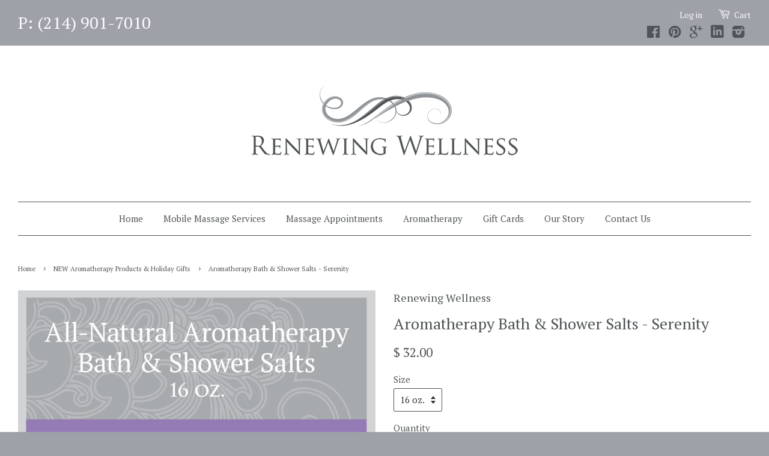

--- FILE ---
content_type: text/html; charset=utf-8
request_url: https://renewingwellness.net/collections/new-aromatherapy-products-massage-holiday-gifts/products/aromatherapy-bath-shower-salts-lavender
body_size: 15183
content:
<!doctype html>
<!--[if lt IE 7]><html class="no-js lt-ie9 lt-ie8 lt-ie7" lang="en"> <![endif]-->
<!--[if IE 7]><html class="no-js lt-ie9 lt-ie8" lang="en"> <![endif]-->
<!--[if IE 8]><html class="no-js lt-ie9" lang="en"> <![endif]-->
<!--[if IE 9 ]><html class="ie9 no-js"> <![endif]-->
<!--[if (gt IE 9)|!(IE)]><!--> <html class="no-js"> <!--<![endif]-->
<head>
  <meta name="google-site-verification" content="bETgIauDbypPDP6ufgnJRJfx9y2iDOtr6btcjxUCBnQ" />
  <meta name="p:domain_verify" content="62ec3ec0db2a537c57955cbe6d34d271"/>
	<meta property="og:locale" content="en_US"/>
  <meta property="og:type" content="website"/>
  <meta property="og:title" content="Healing Restorative Mobile Massage Services Dallas DFW "/>
  <meta property="og:description" content="Mobile Massage In-home In-hotel In-office Dallas Deep Tissue Swedish Trigger Point Sports Pre-Natal Couples Massage"/>
  <meta property="og:url" content="https://wwww.renewingwellness.net/"/>
  <meta property="og:site_name" content="Massage Therapy Dallas Swedish Deep Tissue Trigger Point Myofacial Release Sports Prenatal Lymphatic Drainage Mobile In-home In-hotel In-office Massage Dallas TX Natural Essential Oil Aromatherapy"/>
  <meta property="og:image:width" content="300"/>   
  <meta property="og:image:height" content="200"/>
  <meta property="og:image" content="//renewingwellness.net/cdn/shop/t/3/assets/logo.png?v=129781188384768087841465410649"/>
  <!-- Basic page needs ================================================== -->
  <meta charset="utf-8">
  <meta http-equiv="X-UA-Compatible" content="IE=edge,chrome=1">

  
  <link rel="shortcut icon" href="//renewingwellness.net/cdn/shop/t/3/assets/favicon.png?v=64702346446897140351456518784" type="image/png" />
  

  <!-- Title and description ================================================== -->
  <title>
  Natural Aromatherapy Bath &amp; Shower Salts - Lavender &ndash; Renewing Wellness
  </title>

  
  <meta name="description" content="Renewing Wellness natural serenity aromatherapy &amp; lavender pure essential oil Bath Shower Salts-help rest &amp; sleep-relieve muscle tension,soreness,stress,anxiety">
  

  <!-- Social meta ================================================== -->
  

  <meta property="og:type" content="product">
  <meta property="og:title" content="Aromatherapy Bath &amp; Shower Salts - Serenity">
  <meta property="og:url" content="https://renewingwellness.net/products/aromatherapy-bath-shower-salts-lavender">
  
  <meta property="og:image" content="http://renewingwellness.net/cdn/shop/products/RW_Natural_Aromatherapy_Bath_Shower_Salts_Serenity_grande.jpg?v=1485362803">
  <meta property="og:image:secure_url" content="https://renewingwellness.net/cdn/shop/products/RW_Natural_Aromatherapy_Bath_Shower_Salts_Serenity_grande.jpg?v=1485362803">
  
  <meta property="og:price:amount" content="32.00">
  <meta property="og:price:currency" content="USD">


  <meta property="og:description" content="Renewing Wellness natural serenity aromatherapy &amp; lavender pure essential oil Bath Shower Salts-help rest &amp; sleep-relieve muscle tension,soreness,stress,anxiety">

<meta property="og:site_name" content="Renewing Wellness">



<meta name="twitter:card" content="summary">




  <meta name="twitter:title" content="Aromatherapy Bath &amp; Shower Salts - Serenity">
  <meta name="twitter:description" content="Discover overall Serenity with our Lavender Bath &amp;amp; Shower Salts. Relax with this tranquil blend as the healing properties of dead sea salt &amp;amp; epsom salt promote restorative relief from muscle tension &amp;amp; soreness and helps improve circulation. These mineral enriched wellness salts are infused with 100% pure essential oil">
  <meta name="twitter:image" content="https://renewingwellness.net/cdn/shop/products/RW_Natural_Aromatherapy_Bath_Shower_Salts_Serenity_medium.jpg?v=1485362803">
  <meta name="twitter:image:width" content="240">
  <meta name="twitter:image:height" content="240">



  <!-- Helpers ================================================== -->
  <link rel="canonical" href="https://renewingwellness.net/products/aromatherapy-bath-shower-salts-lavender">
  <meta name="viewport" content="width=device-width,initial-scale=1">
  <meta name="theme-color" content="#505456">

  <!-- CSS ================================================== -->
  <link href="//renewingwellness.net/cdn/shop/t/3/assets/timber.scss.css?v=22277946979284300951674755683" rel="stylesheet" type="text/css" media="all" />
  <link href="//renewingwellness.net/cdn/shop/t/3/assets/theme.scss.css?v=52342108334777103921674755683" rel="stylesheet" type="text/css" media="all" />
  
  
  <link href="//renewingwellness.net/cdn/s/global/social/social-icons.css" rel="stylesheet" type="text/css" media="all" />

  
  
  
  <link href="//fonts.googleapis.com/css?family=PT+Serif:400,700" rel="stylesheet" type="text/css" media="all" />


  


  



  <!-- Header hook for plugins ================================================== -->
  <script>window.performance && window.performance.mark && window.performance.mark('shopify.content_for_header.start');</script><meta id="shopify-digital-wallet" name="shopify-digital-wallet" content="/11116520/digital_wallets/dialog">
<link rel="alternate" type="application/json+oembed" href="https://renewingwellness.net/products/aromatherapy-bath-shower-salts-lavender.oembed">
<script async="async" src="/checkouts/internal/preloads.js?locale=en-US"></script>
<script id="shopify-features" type="application/json">{"accessToken":"5d23eb1175955339160a60e7b287d58c","betas":["rich-media-storefront-analytics"],"domain":"renewingwellness.net","predictiveSearch":true,"shopId":11116520,"locale":"en"}</script>
<script>var Shopify = Shopify || {};
Shopify.shop = "renwellness.myshopify.com";
Shopify.locale = "en";
Shopify.currency = {"active":"USD","rate":"1.0"};
Shopify.country = "US";
Shopify.theme = {"name":"Minimal","id":79638785,"schema_name":null,"schema_version":null,"theme_store_id":380,"role":"main"};
Shopify.theme.handle = "null";
Shopify.theme.style = {"id":null,"handle":null};
Shopify.cdnHost = "renewingwellness.net/cdn";
Shopify.routes = Shopify.routes || {};
Shopify.routes.root = "/";</script>
<script type="module">!function(o){(o.Shopify=o.Shopify||{}).modules=!0}(window);</script>
<script>!function(o){function n(){var o=[];function n(){o.push(Array.prototype.slice.apply(arguments))}return n.q=o,n}var t=o.Shopify=o.Shopify||{};t.loadFeatures=n(),t.autoloadFeatures=n()}(window);</script>
<script id="shop-js-analytics" type="application/json">{"pageType":"product"}</script>
<script defer="defer" async type="module" src="//renewingwellness.net/cdn/shopifycloud/shop-js/modules/v2/client.init-shop-cart-sync_WVOgQShq.en.esm.js"></script>
<script defer="defer" async type="module" src="//renewingwellness.net/cdn/shopifycloud/shop-js/modules/v2/chunk.common_C_13GLB1.esm.js"></script>
<script defer="defer" async type="module" src="//renewingwellness.net/cdn/shopifycloud/shop-js/modules/v2/chunk.modal_CLfMGd0m.esm.js"></script>
<script type="module">
  await import("//renewingwellness.net/cdn/shopifycloud/shop-js/modules/v2/client.init-shop-cart-sync_WVOgQShq.en.esm.js");
await import("//renewingwellness.net/cdn/shopifycloud/shop-js/modules/v2/chunk.common_C_13GLB1.esm.js");
await import("//renewingwellness.net/cdn/shopifycloud/shop-js/modules/v2/chunk.modal_CLfMGd0m.esm.js");

  window.Shopify.SignInWithShop?.initShopCartSync?.({"fedCMEnabled":true,"windoidEnabled":true});

</script>
<script id="__st">var __st={"a":11116520,"offset":-21600,"reqid":"9a386cd5-943d-4379-84c7-1487bf46300f-1769708238","pageurl":"renewingwellness.net\/collections\/new-aromatherapy-products-massage-holiday-gifts\/products\/aromatherapy-bath-shower-salts-lavender","u":"9968bc6b0018","p":"product","rtyp":"product","rid":8494917901};</script>
<script>window.ShopifyPaypalV4VisibilityTracking = true;</script>
<script id="captcha-bootstrap">!function(){'use strict';const t='contact',e='account',n='new_comment',o=[[t,t],['blogs',n],['comments',n],[t,'customer']],c=[[e,'customer_login'],[e,'guest_login'],[e,'recover_customer_password'],[e,'create_customer']],r=t=>t.map((([t,e])=>`form[action*='/${t}']:not([data-nocaptcha='true']) input[name='form_type'][value='${e}']`)).join(','),a=t=>()=>t?[...document.querySelectorAll(t)].map((t=>t.form)):[];function s(){const t=[...o],e=r(t);return a(e)}const i='password',u='form_key',d=['recaptcha-v3-token','g-recaptcha-response','h-captcha-response',i],f=()=>{try{return window.sessionStorage}catch{return}},m='__shopify_v',_=t=>t.elements[u];function p(t,e,n=!1){try{const o=window.sessionStorage,c=JSON.parse(o.getItem(e)),{data:r}=function(t){const{data:e,action:n}=t;return t[m]||n?{data:e,action:n}:{data:t,action:n}}(c);for(const[e,n]of Object.entries(r))t.elements[e]&&(t.elements[e].value=n);n&&o.removeItem(e)}catch(o){console.error('form repopulation failed',{error:o})}}const l='form_type',E='cptcha';function T(t){t.dataset[E]=!0}const w=window,h=w.document,L='Shopify',v='ce_forms',y='captcha';let A=!1;((t,e)=>{const n=(g='f06e6c50-85a8-45c8-87d0-21a2b65856fe',I='https://cdn.shopify.com/shopifycloud/storefront-forms-hcaptcha/ce_storefront_forms_captcha_hcaptcha.v1.5.2.iife.js',D={infoText:'Protected by hCaptcha',privacyText:'Privacy',termsText:'Terms'},(t,e,n)=>{const o=w[L][v],c=o.bindForm;if(c)return c(t,g,e,D).then(n);var r;o.q.push([[t,g,e,D],n]),r=I,A||(h.body.append(Object.assign(h.createElement('script'),{id:'captcha-provider',async:!0,src:r})),A=!0)});var g,I,D;w[L]=w[L]||{},w[L][v]=w[L][v]||{},w[L][v].q=[],w[L][y]=w[L][y]||{},w[L][y].protect=function(t,e){n(t,void 0,e),T(t)},Object.freeze(w[L][y]),function(t,e,n,w,h,L){const[v,y,A,g]=function(t,e,n){const i=e?o:[],u=t?c:[],d=[...i,...u],f=r(d),m=r(i),_=r(d.filter((([t,e])=>n.includes(e))));return[a(f),a(m),a(_),s()]}(w,h,L),I=t=>{const e=t.target;return e instanceof HTMLFormElement?e:e&&e.form},D=t=>v().includes(t);t.addEventListener('submit',(t=>{const e=I(t);if(!e)return;const n=D(e)&&!e.dataset.hcaptchaBound&&!e.dataset.recaptchaBound,o=_(e),c=g().includes(e)&&(!o||!o.value);(n||c)&&t.preventDefault(),c&&!n&&(function(t){try{if(!f())return;!function(t){const e=f();if(!e)return;const n=_(t);if(!n)return;const o=n.value;o&&e.removeItem(o)}(t);const e=Array.from(Array(32),(()=>Math.random().toString(36)[2])).join('');!function(t,e){_(t)||t.append(Object.assign(document.createElement('input'),{type:'hidden',name:u})),t.elements[u].value=e}(t,e),function(t,e){const n=f();if(!n)return;const o=[...t.querySelectorAll(`input[type='${i}']`)].map((({name:t})=>t)),c=[...d,...o],r={};for(const[a,s]of new FormData(t).entries())c.includes(a)||(r[a]=s);n.setItem(e,JSON.stringify({[m]:1,action:t.action,data:r}))}(t,e)}catch(e){console.error('failed to persist form',e)}}(e),e.submit())}));const S=(t,e)=>{t&&!t.dataset[E]&&(n(t,e.some((e=>e===t))),T(t))};for(const o of['focusin','change'])t.addEventListener(o,(t=>{const e=I(t);D(e)&&S(e,y())}));const B=e.get('form_key'),M=e.get(l),P=B&&M;t.addEventListener('DOMContentLoaded',(()=>{const t=y();if(P)for(const e of t)e.elements[l].value===M&&p(e,B);[...new Set([...A(),...v().filter((t=>'true'===t.dataset.shopifyCaptcha))])].forEach((e=>S(e,t)))}))}(h,new URLSearchParams(w.location.search),n,t,e,['guest_login'])})(!0,!0)}();</script>
<script integrity="sha256-4kQ18oKyAcykRKYeNunJcIwy7WH5gtpwJnB7kiuLZ1E=" data-source-attribution="shopify.loadfeatures" defer="defer" src="//renewingwellness.net/cdn/shopifycloud/storefront/assets/storefront/load_feature-a0a9edcb.js" crossorigin="anonymous"></script>
<script data-source-attribution="shopify.dynamic_checkout.dynamic.init">var Shopify=Shopify||{};Shopify.PaymentButton=Shopify.PaymentButton||{isStorefrontPortableWallets:!0,init:function(){window.Shopify.PaymentButton.init=function(){};var t=document.createElement("script");t.src="https://renewingwellness.net/cdn/shopifycloud/portable-wallets/latest/portable-wallets.en.js",t.type="module",document.head.appendChild(t)}};
</script>
<script data-source-attribution="shopify.dynamic_checkout.buyer_consent">
  function portableWalletsHideBuyerConsent(e){var t=document.getElementById("shopify-buyer-consent"),n=document.getElementById("shopify-subscription-policy-button");t&&n&&(t.classList.add("hidden"),t.setAttribute("aria-hidden","true"),n.removeEventListener("click",e))}function portableWalletsShowBuyerConsent(e){var t=document.getElementById("shopify-buyer-consent"),n=document.getElementById("shopify-subscription-policy-button");t&&n&&(t.classList.remove("hidden"),t.removeAttribute("aria-hidden"),n.addEventListener("click",e))}window.Shopify?.PaymentButton&&(window.Shopify.PaymentButton.hideBuyerConsent=portableWalletsHideBuyerConsent,window.Shopify.PaymentButton.showBuyerConsent=portableWalletsShowBuyerConsent);
</script>
<script data-source-attribution="shopify.dynamic_checkout.cart.bootstrap">document.addEventListener("DOMContentLoaded",(function(){function t(){return document.querySelector("shopify-accelerated-checkout-cart, shopify-accelerated-checkout")}if(t())Shopify.PaymentButton.init();else{new MutationObserver((function(e,n){t()&&(Shopify.PaymentButton.init(),n.disconnect())})).observe(document.body,{childList:!0,subtree:!0})}}));
</script>

<script>window.performance && window.performance.mark && window.performance.mark('shopify.content_for_header.end');</script>

  

<!--[if lt IE 9]>
<script src="//cdnjs.cloudflare.com/ajax/libs/html5shiv/3.7.2/html5shiv.min.js" type="text/javascript"></script>
<script src="//renewingwellness.net/cdn/shop/t/3/assets/respond.min.js?v=52248677837542619231451617106" type="text/javascript"></script>
<link href="//renewingwellness.net/cdn/shop/t/3/assets/respond-proxy.html" id="respond-proxy" rel="respond-proxy" />
<link href="//renewingwellness.net/search?q=ff2298185b9e2744ee9c2f1b9d342616" id="respond-redirect" rel="respond-redirect" />
<script src="//renewingwellness.net/search?q=ff2298185b9e2744ee9c2f1b9d342616" type="text/javascript"></script>
<![endif]-->



  <script src="//ajax.googleapis.com/ajax/libs/jquery/1.11.0/jquery.min.js" type="text/javascript"></script>
  <script src="//renewingwellness.net/cdn/shop/t/3/assets/modernizr.min.js?v=26620055551102246001451617106" type="text/javascript"></script>

  
  
<meta name="msvalidate.01" content="21A425E2C23011BB4F7A0EE63D57EC25" />
<link href="https://monorail-edge.shopifysvc.com" rel="dns-prefetch">
<script>(function(){if ("sendBeacon" in navigator && "performance" in window) {try {var session_token_from_headers = performance.getEntriesByType('navigation')[0].serverTiming.find(x => x.name == '_s').description;} catch {var session_token_from_headers = undefined;}var session_cookie_matches = document.cookie.match(/_shopify_s=([^;]*)/);var session_token_from_cookie = session_cookie_matches && session_cookie_matches.length === 2 ? session_cookie_matches[1] : "";var session_token = session_token_from_headers || session_token_from_cookie || "";function handle_abandonment_event(e) {var entries = performance.getEntries().filter(function(entry) {return /monorail-edge.shopifysvc.com/.test(entry.name);});if (!window.abandonment_tracked && entries.length === 0) {window.abandonment_tracked = true;var currentMs = Date.now();var navigation_start = performance.timing.navigationStart;var payload = {shop_id: 11116520,url: window.location.href,navigation_start,duration: currentMs - navigation_start,session_token,page_type: "product"};window.navigator.sendBeacon("https://monorail-edge.shopifysvc.com/v1/produce", JSON.stringify({schema_id: "online_store_buyer_site_abandonment/1.1",payload: payload,metadata: {event_created_at_ms: currentMs,event_sent_at_ms: currentMs}}));}}window.addEventListener('pagehide', handle_abandonment_event);}}());</script>
<script id="web-pixels-manager-setup">(function e(e,d,r,n,o){if(void 0===o&&(o={}),!Boolean(null===(a=null===(i=window.Shopify)||void 0===i?void 0:i.analytics)||void 0===a?void 0:a.replayQueue)){var i,a;window.Shopify=window.Shopify||{};var t=window.Shopify;t.analytics=t.analytics||{};var s=t.analytics;s.replayQueue=[],s.publish=function(e,d,r){return s.replayQueue.push([e,d,r]),!0};try{self.performance.mark("wpm:start")}catch(e){}var l=function(){var e={modern:/Edge?\/(1{2}[4-9]|1[2-9]\d|[2-9]\d{2}|\d{4,})\.\d+(\.\d+|)|Firefox\/(1{2}[4-9]|1[2-9]\d|[2-9]\d{2}|\d{4,})\.\d+(\.\d+|)|Chrom(ium|e)\/(9{2}|\d{3,})\.\d+(\.\d+|)|(Maci|X1{2}).+ Version\/(15\.\d+|(1[6-9]|[2-9]\d|\d{3,})\.\d+)([,.]\d+|)( \(\w+\)|)( Mobile\/\w+|) Safari\/|Chrome.+OPR\/(9{2}|\d{3,})\.\d+\.\d+|(CPU[ +]OS|iPhone[ +]OS|CPU[ +]iPhone|CPU IPhone OS|CPU iPad OS)[ +]+(15[._]\d+|(1[6-9]|[2-9]\d|\d{3,})[._]\d+)([._]\d+|)|Android:?[ /-](13[3-9]|1[4-9]\d|[2-9]\d{2}|\d{4,})(\.\d+|)(\.\d+|)|Android.+Firefox\/(13[5-9]|1[4-9]\d|[2-9]\d{2}|\d{4,})\.\d+(\.\d+|)|Android.+Chrom(ium|e)\/(13[3-9]|1[4-9]\d|[2-9]\d{2}|\d{4,})\.\d+(\.\d+|)|SamsungBrowser\/([2-9]\d|\d{3,})\.\d+/,legacy:/Edge?\/(1[6-9]|[2-9]\d|\d{3,})\.\d+(\.\d+|)|Firefox\/(5[4-9]|[6-9]\d|\d{3,})\.\d+(\.\d+|)|Chrom(ium|e)\/(5[1-9]|[6-9]\d|\d{3,})\.\d+(\.\d+|)([\d.]+$|.*Safari\/(?![\d.]+ Edge\/[\d.]+$))|(Maci|X1{2}).+ Version\/(10\.\d+|(1[1-9]|[2-9]\d|\d{3,})\.\d+)([,.]\d+|)( \(\w+\)|)( Mobile\/\w+|) Safari\/|Chrome.+OPR\/(3[89]|[4-9]\d|\d{3,})\.\d+\.\d+|(CPU[ +]OS|iPhone[ +]OS|CPU[ +]iPhone|CPU IPhone OS|CPU iPad OS)[ +]+(10[._]\d+|(1[1-9]|[2-9]\d|\d{3,})[._]\d+)([._]\d+|)|Android:?[ /-](13[3-9]|1[4-9]\d|[2-9]\d{2}|\d{4,})(\.\d+|)(\.\d+|)|Mobile Safari.+OPR\/([89]\d|\d{3,})\.\d+\.\d+|Android.+Firefox\/(13[5-9]|1[4-9]\d|[2-9]\d{2}|\d{4,})\.\d+(\.\d+|)|Android.+Chrom(ium|e)\/(13[3-9]|1[4-9]\d|[2-9]\d{2}|\d{4,})\.\d+(\.\d+|)|Android.+(UC? ?Browser|UCWEB|U3)[ /]?(15\.([5-9]|\d{2,})|(1[6-9]|[2-9]\d|\d{3,})\.\d+)\.\d+|SamsungBrowser\/(5\.\d+|([6-9]|\d{2,})\.\d+)|Android.+MQ{2}Browser\/(14(\.(9|\d{2,})|)|(1[5-9]|[2-9]\d|\d{3,})(\.\d+|))(\.\d+|)|K[Aa][Ii]OS\/(3\.\d+|([4-9]|\d{2,})\.\d+)(\.\d+|)/},d=e.modern,r=e.legacy,n=navigator.userAgent;return n.match(d)?"modern":n.match(r)?"legacy":"unknown"}(),u="modern"===l?"modern":"legacy",c=(null!=n?n:{modern:"",legacy:""})[u],f=function(e){return[e.baseUrl,"/wpm","/b",e.hashVersion,"modern"===e.buildTarget?"m":"l",".js"].join("")}({baseUrl:d,hashVersion:r,buildTarget:u}),m=function(e){var d=e.version,r=e.bundleTarget,n=e.surface,o=e.pageUrl,i=e.monorailEndpoint;return{emit:function(e){var a=e.status,t=e.errorMsg,s=(new Date).getTime(),l=JSON.stringify({metadata:{event_sent_at_ms:s},events:[{schema_id:"web_pixels_manager_load/3.1",payload:{version:d,bundle_target:r,page_url:o,status:a,surface:n,error_msg:t},metadata:{event_created_at_ms:s}}]});if(!i)return console&&console.warn&&console.warn("[Web Pixels Manager] No Monorail endpoint provided, skipping logging."),!1;try{return self.navigator.sendBeacon.bind(self.navigator)(i,l)}catch(e){}var u=new XMLHttpRequest;try{return u.open("POST",i,!0),u.setRequestHeader("Content-Type","text/plain"),u.send(l),!0}catch(e){return console&&console.warn&&console.warn("[Web Pixels Manager] Got an unhandled error while logging to Monorail."),!1}}}}({version:r,bundleTarget:l,surface:e.surface,pageUrl:self.location.href,monorailEndpoint:e.monorailEndpoint});try{o.browserTarget=l,function(e){var d=e.src,r=e.async,n=void 0===r||r,o=e.onload,i=e.onerror,a=e.sri,t=e.scriptDataAttributes,s=void 0===t?{}:t,l=document.createElement("script"),u=document.querySelector("head"),c=document.querySelector("body");if(l.async=n,l.src=d,a&&(l.integrity=a,l.crossOrigin="anonymous"),s)for(var f in s)if(Object.prototype.hasOwnProperty.call(s,f))try{l.dataset[f]=s[f]}catch(e){}if(o&&l.addEventListener("load",o),i&&l.addEventListener("error",i),u)u.appendChild(l);else{if(!c)throw new Error("Did not find a head or body element to append the script");c.appendChild(l)}}({src:f,async:!0,onload:function(){if(!function(){var e,d;return Boolean(null===(d=null===(e=window.Shopify)||void 0===e?void 0:e.analytics)||void 0===d?void 0:d.initialized)}()){var d=window.webPixelsManager.init(e)||void 0;if(d){var r=window.Shopify.analytics;r.replayQueue.forEach((function(e){var r=e[0],n=e[1],o=e[2];d.publishCustomEvent(r,n,o)})),r.replayQueue=[],r.publish=d.publishCustomEvent,r.visitor=d.visitor,r.initialized=!0}}},onerror:function(){return m.emit({status:"failed",errorMsg:"".concat(f," has failed to load")})},sri:function(e){var d=/^sha384-[A-Za-z0-9+/=]+$/;return"string"==typeof e&&d.test(e)}(c)?c:"",scriptDataAttributes:o}),m.emit({status:"loading"})}catch(e){m.emit({status:"failed",errorMsg:(null==e?void 0:e.message)||"Unknown error"})}}})({shopId: 11116520,storefrontBaseUrl: "https://renewingwellness.net",extensionsBaseUrl: "https://extensions.shopifycdn.com/cdn/shopifycloud/web-pixels-manager",monorailEndpoint: "https://monorail-edge.shopifysvc.com/unstable/produce_batch",surface: "storefront-renderer",enabledBetaFlags: ["2dca8a86"],webPixelsConfigList: [{"id":"67567783","eventPayloadVersion":"v1","runtimeContext":"LAX","scriptVersion":"1","type":"CUSTOM","privacyPurposes":["MARKETING"],"name":"Meta pixel (migrated)"},{"id":"81887399","eventPayloadVersion":"v1","runtimeContext":"LAX","scriptVersion":"1","type":"CUSTOM","privacyPurposes":["ANALYTICS"],"name":"Google Analytics tag (migrated)"},{"id":"shopify-app-pixel","configuration":"{}","eventPayloadVersion":"v1","runtimeContext":"STRICT","scriptVersion":"0450","apiClientId":"shopify-pixel","type":"APP","privacyPurposes":["ANALYTICS","MARKETING"]},{"id":"shopify-custom-pixel","eventPayloadVersion":"v1","runtimeContext":"LAX","scriptVersion":"0450","apiClientId":"shopify-pixel","type":"CUSTOM","privacyPurposes":["ANALYTICS","MARKETING"]}],isMerchantRequest: false,initData: {"shop":{"name":"Renewing Wellness","paymentSettings":{"currencyCode":"USD"},"myshopifyDomain":"renwellness.myshopify.com","countryCode":"US","storefrontUrl":"https:\/\/renewingwellness.net"},"customer":null,"cart":null,"checkout":null,"productVariants":[{"price":{"amount":32.0,"currencyCode":"USD"},"product":{"title":"Aromatherapy Bath \u0026 Shower Salts - Serenity","vendor":"Renewing Wellness","id":"8494917901","untranslatedTitle":"Aromatherapy Bath \u0026 Shower Salts - Serenity","url":"\/products\/aromatherapy-bath-shower-salts-lavender","type":"Bath Shower Salts"},"id":"28803689997","image":{"src":"\/\/renewingwellness.net\/cdn\/shop\/products\/RW_Natural_Aromatherapy_Bath_Shower_Salts_Serenity.jpg?v=1485362803"},"sku":"","title":"16 oz.","untranslatedTitle":"16 oz."}],"purchasingCompany":null},},"https://renewingwellness.net/cdn","1d2a099fw23dfb22ep557258f5m7a2edbae",{"modern":"","legacy":""},{"shopId":"11116520","storefrontBaseUrl":"https:\/\/renewingwellness.net","extensionBaseUrl":"https:\/\/extensions.shopifycdn.com\/cdn\/shopifycloud\/web-pixels-manager","surface":"storefront-renderer","enabledBetaFlags":"[\"2dca8a86\"]","isMerchantRequest":"false","hashVersion":"1d2a099fw23dfb22ep557258f5m7a2edbae","publish":"custom","events":"[[\"page_viewed\",{}],[\"product_viewed\",{\"productVariant\":{\"price\":{\"amount\":32.0,\"currencyCode\":\"USD\"},\"product\":{\"title\":\"Aromatherapy Bath \u0026 Shower Salts - Serenity\",\"vendor\":\"Renewing Wellness\",\"id\":\"8494917901\",\"untranslatedTitle\":\"Aromatherapy Bath \u0026 Shower Salts - Serenity\",\"url\":\"\/products\/aromatherapy-bath-shower-salts-lavender\",\"type\":\"Bath Shower Salts\"},\"id\":\"28803689997\",\"image\":{\"src\":\"\/\/renewingwellness.net\/cdn\/shop\/products\/RW_Natural_Aromatherapy_Bath_Shower_Salts_Serenity.jpg?v=1485362803\"},\"sku\":\"\",\"title\":\"16 oz.\",\"untranslatedTitle\":\"16 oz.\"}}]]"});</script><script>
  window.ShopifyAnalytics = window.ShopifyAnalytics || {};
  window.ShopifyAnalytics.meta = window.ShopifyAnalytics.meta || {};
  window.ShopifyAnalytics.meta.currency = 'USD';
  var meta = {"product":{"id":8494917901,"gid":"gid:\/\/shopify\/Product\/8494917901","vendor":"Renewing Wellness","type":"Bath Shower Salts","handle":"aromatherapy-bath-shower-salts-lavender","variants":[{"id":28803689997,"price":3200,"name":"Aromatherapy Bath \u0026 Shower Salts - Serenity - 16 oz.","public_title":"16 oz.","sku":""}],"remote":false},"page":{"pageType":"product","resourceType":"product","resourceId":8494917901,"requestId":"9a386cd5-943d-4379-84c7-1487bf46300f-1769708238"}};
  for (var attr in meta) {
    window.ShopifyAnalytics.meta[attr] = meta[attr];
  }
</script>
<script class="analytics">
  (function () {
    var customDocumentWrite = function(content) {
      var jquery = null;

      if (window.jQuery) {
        jquery = window.jQuery;
      } else if (window.Checkout && window.Checkout.$) {
        jquery = window.Checkout.$;
      }

      if (jquery) {
        jquery('body').append(content);
      }
    };

    var hasLoggedConversion = function(token) {
      if (token) {
        return document.cookie.indexOf('loggedConversion=' + token) !== -1;
      }
      return false;
    }

    var setCookieIfConversion = function(token) {
      if (token) {
        var twoMonthsFromNow = new Date(Date.now());
        twoMonthsFromNow.setMonth(twoMonthsFromNow.getMonth() + 2);

        document.cookie = 'loggedConversion=' + token + '; expires=' + twoMonthsFromNow;
      }
    }

    var trekkie = window.ShopifyAnalytics.lib = window.trekkie = window.trekkie || [];
    if (trekkie.integrations) {
      return;
    }
    trekkie.methods = [
      'identify',
      'page',
      'ready',
      'track',
      'trackForm',
      'trackLink'
    ];
    trekkie.factory = function(method) {
      return function() {
        var args = Array.prototype.slice.call(arguments);
        args.unshift(method);
        trekkie.push(args);
        return trekkie;
      };
    };
    for (var i = 0; i < trekkie.methods.length; i++) {
      var key = trekkie.methods[i];
      trekkie[key] = trekkie.factory(key);
    }
    trekkie.load = function(config) {
      trekkie.config = config || {};
      trekkie.config.initialDocumentCookie = document.cookie;
      var first = document.getElementsByTagName('script')[0];
      var script = document.createElement('script');
      script.type = 'text/javascript';
      script.onerror = function(e) {
        var scriptFallback = document.createElement('script');
        scriptFallback.type = 'text/javascript';
        scriptFallback.onerror = function(error) {
                var Monorail = {
      produce: function produce(monorailDomain, schemaId, payload) {
        var currentMs = new Date().getTime();
        var event = {
          schema_id: schemaId,
          payload: payload,
          metadata: {
            event_created_at_ms: currentMs,
            event_sent_at_ms: currentMs
          }
        };
        return Monorail.sendRequest("https://" + monorailDomain + "/v1/produce", JSON.stringify(event));
      },
      sendRequest: function sendRequest(endpointUrl, payload) {
        // Try the sendBeacon API
        if (window && window.navigator && typeof window.navigator.sendBeacon === 'function' && typeof window.Blob === 'function' && !Monorail.isIos12()) {
          var blobData = new window.Blob([payload], {
            type: 'text/plain'
          });

          if (window.navigator.sendBeacon(endpointUrl, blobData)) {
            return true;
          } // sendBeacon was not successful

        } // XHR beacon

        var xhr = new XMLHttpRequest();

        try {
          xhr.open('POST', endpointUrl);
          xhr.setRequestHeader('Content-Type', 'text/plain');
          xhr.send(payload);
        } catch (e) {
          console.log(e);
        }

        return false;
      },
      isIos12: function isIos12() {
        return window.navigator.userAgent.lastIndexOf('iPhone; CPU iPhone OS 12_') !== -1 || window.navigator.userAgent.lastIndexOf('iPad; CPU OS 12_') !== -1;
      }
    };
    Monorail.produce('monorail-edge.shopifysvc.com',
      'trekkie_storefront_load_errors/1.1',
      {shop_id: 11116520,
      theme_id: 79638785,
      app_name: "storefront",
      context_url: window.location.href,
      source_url: "//renewingwellness.net/cdn/s/trekkie.storefront.a804e9514e4efded663580eddd6991fcc12b5451.min.js"});

        };
        scriptFallback.async = true;
        scriptFallback.src = '//renewingwellness.net/cdn/s/trekkie.storefront.a804e9514e4efded663580eddd6991fcc12b5451.min.js';
        first.parentNode.insertBefore(scriptFallback, first);
      };
      script.async = true;
      script.src = '//renewingwellness.net/cdn/s/trekkie.storefront.a804e9514e4efded663580eddd6991fcc12b5451.min.js';
      first.parentNode.insertBefore(script, first);
    };
    trekkie.load(
      {"Trekkie":{"appName":"storefront","development":false,"defaultAttributes":{"shopId":11116520,"isMerchantRequest":null,"themeId":79638785,"themeCityHash":"18241657005622713957","contentLanguage":"en","currency":"USD","eventMetadataId":"84d712f9-76d0-4bc1-8821-75e2157ef091"},"isServerSideCookieWritingEnabled":true,"monorailRegion":"shop_domain","enabledBetaFlags":["65f19447","b5387b81"]},"Session Attribution":{},"S2S":{"facebookCapiEnabled":false,"source":"trekkie-storefront-renderer","apiClientId":580111}}
    );

    var loaded = false;
    trekkie.ready(function() {
      if (loaded) return;
      loaded = true;

      window.ShopifyAnalytics.lib = window.trekkie;

      var originalDocumentWrite = document.write;
      document.write = customDocumentWrite;
      try { window.ShopifyAnalytics.merchantGoogleAnalytics.call(this); } catch(error) {};
      document.write = originalDocumentWrite;

      window.ShopifyAnalytics.lib.page(null,{"pageType":"product","resourceType":"product","resourceId":8494917901,"requestId":"9a386cd5-943d-4379-84c7-1487bf46300f-1769708238","shopifyEmitted":true});

      var match = window.location.pathname.match(/checkouts\/(.+)\/(thank_you|post_purchase)/)
      var token = match? match[1]: undefined;
      if (!hasLoggedConversion(token)) {
        setCookieIfConversion(token);
        window.ShopifyAnalytics.lib.track("Viewed Product",{"currency":"USD","variantId":28803689997,"productId":8494917901,"productGid":"gid:\/\/shopify\/Product\/8494917901","name":"Aromatherapy Bath \u0026 Shower Salts - Serenity - 16 oz.","price":"32.00","sku":"","brand":"Renewing Wellness","variant":"16 oz.","category":"Bath Shower Salts","nonInteraction":true,"remote":false},undefined,undefined,{"shopifyEmitted":true});
      window.ShopifyAnalytics.lib.track("monorail:\/\/trekkie_storefront_viewed_product\/1.1",{"currency":"USD","variantId":28803689997,"productId":8494917901,"productGid":"gid:\/\/shopify\/Product\/8494917901","name":"Aromatherapy Bath \u0026 Shower Salts - Serenity - 16 oz.","price":"32.00","sku":"","brand":"Renewing Wellness","variant":"16 oz.","category":"Bath Shower Salts","nonInteraction":true,"remote":false,"referer":"https:\/\/renewingwellness.net\/collections\/new-aromatherapy-products-massage-holiday-gifts\/products\/aromatherapy-bath-shower-salts-lavender"});
      }
    });


        var eventsListenerScript = document.createElement('script');
        eventsListenerScript.async = true;
        eventsListenerScript.src = "//renewingwellness.net/cdn/shopifycloud/storefront/assets/shop_events_listener-3da45d37.js";
        document.getElementsByTagName('head')[0].appendChild(eventsListenerScript);

})();</script>
  <script>
  if (!window.ga || (window.ga && typeof window.ga !== 'function')) {
    window.ga = function ga() {
      (window.ga.q = window.ga.q || []).push(arguments);
      if (window.Shopify && window.Shopify.analytics && typeof window.Shopify.analytics.publish === 'function') {
        window.Shopify.analytics.publish("ga_stub_called", {}, {sendTo: "google_osp_migration"});
      }
      console.error("Shopify's Google Analytics stub called with:", Array.from(arguments), "\nSee https://help.shopify.com/manual/promoting-marketing/pixels/pixel-migration#google for more information.");
    };
    if (window.Shopify && window.Shopify.analytics && typeof window.Shopify.analytics.publish === 'function') {
      window.Shopify.analytics.publish("ga_stub_initialized", {}, {sendTo: "google_osp_migration"});
    }
  }
</script>
<script
  defer
  src="https://renewingwellness.net/cdn/shopifycloud/perf-kit/shopify-perf-kit-3.1.0.min.js"
  data-application="storefront-renderer"
  data-shop-id="11116520"
  data-render-region="gcp-us-central1"
  data-page-type="product"
  data-theme-instance-id="79638785"
  data-theme-name=""
  data-theme-version=""
  data-monorail-region="shop_domain"
  data-resource-timing-sampling-rate="10"
  data-shs="true"
  data-shs-beacon="true"
  data-shs-export-with-fetch="true"
  data-shs-logs-sample-rate="1"
  data-shs-beacon-endpoint="https://renewingwellness.net/api/collect"
></script>
</head>

<body id="natural-aromatherapy-bath-amp-shower-salts-lavender" class="template-product" >

  <div class="header-bar">
  <div class="wrapper medium-down--hide">
    <div class="post-large--display-table">

      <div class="header-bar__left post-large--display-table-cell">

        

       


        
          
            <div >
              <span style="font-size:2em">P: (214) 901-7010</span>
            </div>
          
        

      </div>
      
	  
      <div class="header-bar__right post-large--display-table-cell">

        
          <ul class="header-bar__module header-bar__module--list">
            
              <li>
                <a href="/account/login" id="customer_login_link">Log in</a>
              </li>
            
          </ul>
        
        
        <div class="header-bar__module">
          <span class="header-bar__sep" aria-hidden="true"></span>
          <a href="/cart" class="cart-page-link">
            <span class="icon icon-cart header-bar__cart-icon" aria-hidden="true"></span>
          </a>
        </div>

        <div class="header-bar__module">
          <a href="/cart" class="cart-page-link">
            Cart
            <span class="cart-count header-bar__cart-count hidden-count">0</span>
          </a>
        </div>
 <ul class="inline-list social-icons">
  
  
    <li>
      <a class="icon-fallback-text" target="_blank" href="https://www.facebook.com/RenewingWellness" title="Renewing Wellness on Facebook">
        <span class="icon icon-facebook" aria-hidden="true"></span>
        <span class="fallback-text">Facebook</span>
      </a>
    </li>
  
  
    <li>
      <a class="icon-fallback-text" target="_blank" href="https://www.pinterest.com/renewingwellnes" title="Renewing Wellness on Pinterest">
        <span class="icon icon-pinterest" aria-hidden="true"></span>
        <span class="fallback-text">Pinterest</span>
      </a>
    </li>
  
  
    <li>
      <a class="icon-fallback-text" target="_blank" href="https://plus.google.com/u/0/116922450897482040922/posts" title="Renewing Wellness on Google Plus" rel="publisher">
        <span class="icon icon-google_plus" aria-hidden="true"></span>
        <span class="fallback-text">Google</span>
      </a>
    </li>
  
  
  
  
    <li>
      <a class="icon-fallback-text" target="_blank" href="https://www.linkedin.com/company/renewing-wellness-llc" title="Renewing Wellness on LinkedIn">
        <span class="shopify-social-icon-linkedin-rounded" aria-hidden="true"></span>
        <span class="fallback-text">LinkedIn</span>
      </a>
    </li>
  
  
  
    <li>
      <a class="icon-fallback-text" target="_blank" href="https://www.instagram.com/renewingwellness" title="Renewing Wellness on Instagram">
        <span class="icon icon-instagram" aria-hidden="true"></span>
        <span class="fallback-text">Instagram</span>
      </a>
    </li>
  
  
  
  
  
  
</ul> 

        
          
        

      </div>
    </div>
  </div>
  <div class="wrapper post-large--hide">
    <button type="button" class="mobile-nav-trigger" id="MobileNavTrigger">
      <span class="icon icon-hamburger" aria-hidden="true"></span>
      Menu
    </button><span style="font-size:1.2em">214.901.7010</span>
    <a href="/cart" class="cart-page-link mobile-cart-page-link">
      <span class="icon icon-cart header-bar__cart-icon" aria-hidden="true"></span>
      Cart <span class="cart-count hidden-count">0</span>
    </a>
  </div>
  <ul id="MobileNav" class="mobile-nav post-large--hide">
 
  
  
  <li class="mobile-nav__link" aria-haspopup="true">
    
      <a href="/" class="mobile-nav">
        Home
      </a>
    
  </li>
  
  
  <li class="mobile-nav__link" aria-haspopup="true">
    
      <a href="/pages/mobile-massage-services" class="mobile-nav">
        Mobile Massage Services
      </a>
    
  </li>
  
  
  <li class="mobile-nav__link" aria-haspopup="true">
    
      <a href="/pages/mobile-massage-appointments" class="mobile-nav">
        Massage Appointments
      </a>
    
  </li>
  
  
  <li class="mobile-nav__link" aria-haspopup="true">
    
      <a href="/collections/natural-essential-oil-aromatherapy" class="mobile-nav">
        Aromatherapy
      </a>
    
  </li>
  
  
  <li class="mobile-nav__link" aria-haspopup="true">
    
      <a href="/pages/massage-gift-cards" class="mobile-nav">
        Gift Cards
      </a>
    
  </li>
  
  
  <li class="mobile-nav__link" aria-haspopup="true">
    
      <a href="/pages/discover-renewing-wellness" class="mobile-nav">
        Our Story
      </a>
    
  </li>
  
  
  <li class="mobile-nav__link" aria-haspopup="true">
    
      <a href="/pages/contact-renewing-wellness" class="mobile-nav">
        Contact Us
      </a>
    
  </li>
  

  
    
      <li class="mobile-nav__link">
        <a href="/account/login" id="customer_login_link">Log in</a>
      </li>
      
        <li class="mobile-nav__link">
          <a href="/account/register" id="customer_register_link">Create account</a>
        </li>
      
    
  
  
  <li class="mobile-nav__link">
    
      <div class="header-bar__module header-bar__search">
        


  <form action="/search" method="get" class="header-bar__search-form clearfix" role="search">
    
    <button type="submit" class="btn icon-fallback-text header-bar__search-submit">
      <span class="icon icon-search" aria-hidden="true"></span>
      <span class="fallback-text">Search</span>
    </button>
    <input type="search" name="q" value="" aria-label="Search" class="header-bar__search-input" placeholder="Search">
  </form>


      </div>
    
  </li>
  
</ul>

</div>


  <header class="site-header" role="banner">
    <div class="wrapper">

      

      <div class="grid--full">
        <div class="grid__item">
          
            <div class="h1 site-header__logo" itemscope itemtype="http://schema.org/Organization">
          
            
              <a href="/" itemprop="url">
                <img src="//renewingwellness.net/cdn/shop/t/3/assets/logo.png?v=129781188384768087841465410649" alt="Renewing Wellness" itemprop="logo">
              </a>
            
          
            </div>
          
          
        </div>
      </div>
      <div class="grid--full medium-down--hide">
        <div class="grid__item">
          
<ul class="site-nav" id="AccessibleNav">
  
    
    
    
      <li >
        <a href="/" class="site-nav__link">Home</a>
      </li>
    
  
    
    
    
      <li >
        <a href="/pages/mobile-massage-services" class="site-nav__link">Mobile Massage Services</a>
      </li>
    
  
    
    
    
      <li >
        <a href="/pages/mobile-massage-appointments" class="site-nav__link">Massage Appointments</a>
      </li>
    
  
    
    
    
      <li >
        <a href="/collections/natural-essential-oil-aromatherapy" class="site-nav__link">Aromatherapy</a>
      </li>
    
  
    
    
    
      <li >
        <a href="/pages/massage-gift-cards" class="site-nav__link">Gift Cards</a>
      </li>
    
  
    
    
    
      <li >
        <a href="/pages/discover-renewing-wellness" class="site-nav__link">Our Story</a>
      </li>
    
  
    
    
    
      <li >
        <a href="/pages/contact-renewing-wellness" class="site-nav__link">Contact Us</a>
      </li>
    
  
</ul>

        </div>
      </div>

      

    </div>
  </header>

  <main class="wrapper main-content" role="main">
    <div class="grid">
        <div class="grid__item">
          <div itemscope itemtype="http://schema.org/Product">

  <meta itemprop="url" content="https://renewingwellness.net/products/aromatherapy-bath-shower-salts-lavender">
  <meta itemprop="image" content="//renewingwellness.net/cdn/shop/products/RW_Natural_Aromatherapy_Bath_Shower_Salts_Serenity_grande.jpg?v=1485362803">

  <div class="section-header section-header--breadcrumb">
    

<nav class="breadcrumb" role="navigation" aria-label="breadcrumbs">
  <a href="/" title="Back to the frontpage">Home</a>

  

    
      <span aria-hidden="true" class="breadcrumb__sep">&rsaquo;</span>
      
        
        <a href="/collections/new-aromatherapy-products-massage-holiday-gifts" title="">NEW Aromatherapy Products & Holiday Gifts</a>
      
    
    <span aria-hidden="true" class="breadcrumb__sep">&rsaquo;</span>
    <span>Aromatherapy Bath & Shower Salts - Serenity</span>

  
</nav>


  </div>

  <div class="product-single">
    <div class="grid product-single__hero">
      <div class="grid__item post-large--one-half">

        

          <div class="product-single__photos" id="ProductPhoto">
            
            <img src="//renewingwellness.net/cdn/shop/products/RW_Natural_Aromatherapy_Bath_Shower_Salts_Serenity_1024x1024.jpg?v=1485362803" alt="Natural Aromatherapy Bath Shower Salts Lavender Serenity" id="ProductPhotoImg" data-image-id="19544886285">
          </div>

          

        

        
        <ul class="gallery" class="hidden">
          
          <li data-image-id="19544886285" class="gallery__item" data-mfp-src="//renewingwellness.net/cdn/shop/products/RW_Natural_Aromatherapy_Bath_Shower_Salts_Serenity_1024x1024.jpg?v=1485362803"></li>
          
        </ul>
        

      </div>
      <div class="grid__item post-large--one-half">
        
          <h3 itemprop="brand">Renewing Wellness</h3>
        
        <h1 itemprop="name">Aromatherapy Bath & Shower Salts - Serenity</h1>

        <div itemprop="offers" itemscope itemtype="http://schema.org/Offer">
          

          <meta itemprop="priceCurrency" content="USD">
          <link itemprop="availability" href="http://schema.org/InStock">

          <div class="product-single__prices">
            <span id="ProductPrice" class="product-single__price" itemprop="price">
              $ 32.00
            </span>

            
          </div>

          <form action="/cart/add" method="post" enctype="multipart/form-data" id="AddToCartForm">
            <select name="id" id="productSelect" class="product-single__variants">
              
                

                  <option  selected="selected"  data-sku="" value="28803689997">16 oz. - $ 32.00 USD</option>

                
              
            </select>

            <div class="product-single__quantity">
              <label for="Quantity">Quantity</label>
              <input type="number" id="Quantity" name="quantity" value="1" min="1" class="quantity-selector">
            </div>

            <button type="submit" name="add" id="AddToCart" class="btn">
              <span id="AddToCartText">Add to Cart</span>
            </button>
          </form>

          <div class="product-description rte" itemprop="description">
            <p>Discover overall Serenity with our Lavender Bath &amp; Shower Salts. Relax with this tranquil blend as the healing properties of dead sea salt &amp; epsom salt promote restorative relief from muscle tension &amp; soreness and helps improve circulation. These mineral enriched wellness salts are infused with 100% pure essential oil which also helps deliver calming aromatherapy as you're transported into peaceful rest.</p>
<meta charset="utf-8">
<p><strong>Bath Application &amp; Uses</strong>:  Add 1/4-1/2 cup salts to warm water bath, allow to fully dissolve while enjoying the initial aromatherapy bliss, and soak for 20-30 minutes. Stir well before each use. For external use only.</p>
<p><strong>Shower Application &amp; Uses</strong>:  While in shower, very gently massage a finger full of salts into skin &amp; sore muscle area and enjoy the initial aromatherapy bliss. Stir well before each use. For external use only.</p>
          </div>

          
            <hr class="hr--clear hr--small">
            <h4>Share this Product</h4>
            



<div class="social-sharing normal" data-permalink="https://renewingwellness.net/products/aromatherapy-bath-shower-salts-lavender">

  
    <a target="_blank" href="//www.facebook.com/sharer.php?u=https://renewingwellness.net/products/aromatherapy-bath-shower-salts-lavender" class="share-facebook">
      <span class="icon icon-facebook"></span>
      <span class="share-title">Share</span>
      
        <span class="share-count">0</span>
      
    </a>
  

  
    <a target="_blank" href="//twitter.com/share?text=Aromatherapy%20Bath%20%26%20Shower%20Salts%20-%20Serenity&amp;url=https://renewingwellness.net/products/aromatherapy-bath-shower-salts-lavender" class="share-twitter">
      <span class="icon icon-twitter"></span>
      <span class="share-title">Tweet</span>
    </a>
  

  

    
      <a target="_blank" href="//pinterest.com/pin/create/button/?url=https://renewingwellness.net/products/aromatherapy-bath-shower-salts-lavender&amp;media=http://renewingwellness.net/cdn/shop/products/RW_Natural_Aromatherapy_Bath_Shower_Salts_Serenity_1024x1024.jpg?v=1485362803&amp;description=Aromatherapy%20Bath%20%26%20Shower%20Salts%20-%20Serenity" class="share-pinterest">
        <span class="icon icon-pinterest"></span>
        <span class="share-title">Pin it</span>
        
          <span class="share-count">0</span>
        
      </a>
    

    

  

  
    <a target="_blank" href="//plus.google.com/share?url=https://renewingwellness.net/products/aromatherapy-bath-shower-salts-lavender" class="share-google">
      <!-- Cannot get Google+ share count with JS yet -->
      <span class="icon icon-google_plus"></span>
      
        <span class="share-count">+1</span>
      
    </a>
  

</div>

          
        </div>

      </div>
    </div>
  </div>

  
    





  <hr class="hr--clear hr--small">
  <div class="section-header section-header--medium">
    <h4 class="section-header__title">More from this collection</h4>
  </div>
  <div class="grid-uniform grid-link__container">
    
    
    
      
        
          
          











<div class="grid__item post-large--one-quarter medium--one-quarter small--one-half">
  <a href="/collections/new-aromatherapy-products-massage-holiday-gifts/products/rejuvenation-aromatherapy-holiday-gift-set" class="grid-link text-center">
    <span class="grid-link__image grid-link__image--product">
      
      
      <span class="grid-link__image-centered">
        <img src="//renewingwellness.net/cdn/shop/products/RW_Aromatherapy_Peppermint_Rejuvenate_Holiday_Gift_Set_large.jpg?v=1480271022" alt="Aromatherapy Peppermint Rejuvenate Bath Salts-Linen Room Mist Holiday Gift">
      </span>
    </span>
    <p class="grid-link__title">Rejuvenation Aromatherapy Holiday Gift Set</p>
    
      <p class="grid-link__title grid-link__vendor">Renewing Wellness</p>
    
    <p class="grid-link__meta">
      
      
      $ 58.00
    </p>
  </a>
</div>

        
      
    
      
        
          
          











<div class="grid__item post-large--one-quarter medium--one-quarter small--one-half">
  <a href="/collections/new-aromatherapy-products-massage-holiday-gifts/products/serene-aromatherapy-holiday-gift-set" class="grid-link text-center">
    <span class="grid-link__image grid-link__image--product">
      
      
      <span class="grid-link__image-centered">
        <img src="//renewingwellness.net/cdn/shop/products/RW_Aromatherapy_Lavender_Serenity_Holiday_Gift_Set_large.jpg?v=1480271103" alt="Aromatherapy Lavender Serenity Bath Salts-Linen Room Mist Holiday Gift">
      </span>
    </span>
    <p class="grid-link__title">Serene Aromatherapy Holiday Gift Set</p>
    
      <p class="grid-link__title grid-link__vendor">Renewing Wellness</p>
    
    <p class="grid-link__meta">
      
      
      $ 58.00
    </p>
  </a>
</div>

        
      
    
      
        
          
          











<div class="grid__item post-large--one-quarter medium--one-quarter small--one-half">
  <a href="/collections/new-aromatherapy-products-massage-holiday-gifts/products/aromatic-bliss-holiday-gift" class="grid-link text-center">
    <span class="grid-link__image grid-link__image--product">
      
      
      <span class="grid-link__image-centered">
        <img src="//renewingwellness.net/cdn/shop/products/RW_Aromatherapy_Linen_Room_Mists_Holiday_Gift_Set_4045b4cb-7b19-43db-8a99-b2cc11f6c8ea_large.jpg?v=1480270767" alt="Renewing Wellness Aromatherapy Linen Room Mist Sprays Holiday Gift Set">
      </span>
    </span>
    <p class="grid-link__title">Aromatic Bliss Holiday Gift Set</p>
    
      <p class="grid-link__title grid-link__vendor">Renewing Wellness</p>
    
    <p class="grid-link__meta">
      
      
      $ 38.00
    </p>
  </a>
</div>

        
      
    
      
        
          
          











<div class="grid__item post-large--one-quarter medium--one-quarter small--one-half">
  <a href="/collections/new-aromatherapy-products-massage-holiday-gifts/products/aromatherapy-bath-shower-salts-peppermint-lemon" class="grid-link text-center">
    <span class="grid-link__image grid-link__image--product">
      
      
      <span class="grid-link__image-centered">
        <img src="//renewingwellness.net/cdn/shop/products/RW_Natural_Aromatherapy_Bath_Shower_Salts_Rejuvenate_large.jpg?v=1485362782" alt="Natural Aromatherapy Bath Shower Salts Peppermint Lemon Rejuvenate">
      </span>
    </span>
    <p class="grid-link__title">Aromatherapy Bath & Shower Salts - Rejuvenate</p>
    
      <p class="grid-link__title grid-link__vendor">Renewing Wellness</p>
    
    <p class="grid-link__meta">
      
      
      $ 32.00
    </p>
  </a>
</div>

        
      
    
      
        
      
    
  </div>


  

</div>

<script src="//renewingwellness.net/cdn/shopifycloud/storefront/assets/themes_support/option_selection-b017cd28.js" type="text/javascript"></script>
<script>
  var selectCallback = function(variant, selector) {
    timber.productPage({
      money_format: "$ {{amount}}",
      variant: variant,
      selector: selector,
      translations: {
        add_to_cart : "Add to Cart",
        sold_out : "Sold Out",
        unavailable : "Unavailable"
      }
    });
  };

  jQuery(function($) {
    new Shopify.OptionSelectors('productSelect', {
      product: {"id":8494917901,"title":"Aromatherapy Bath \u0026 Shower Salts - Serenity","handle":"aromatherapy-bath-shower-salts-lavender","description":"\u003cp\u003eDiscover overall Serenity with our Lavender Bath \u0026amp; Shower Salts. Relax with this tranquil blend as the healing properties of dead sea salt \u0026amp; epsom salt promote restorative relief from muscle tension \u0026amp; soreness and helps improve circulation. These mineral enriched wellness salts are infused with 100% pure essential oil which also helps deliver calming aromatherapy as you're transported into peaceful rest.\u003c\/p\u003e\n\u003cmeta charset=\"utf-8\"\u003e\n\u003cp\u003e\u003cstrong\u003eBath Application \u0026amp; Uses\u003c\/strong\u003e:  Add 1\/4-1\/2 cup salts to warm water bath, allow to fully dissolve while enjoying the initial aromatherapy bliss, and soak for 20-30 minutes. Stir well before each use. For external use only.\u003c\/p\u003e\n\u003cp\u003e\u003cstrong\u003eShower Application \u0026amp; Uses\u003c\/strong\u003e:  While in shower, very gently massage a finger full of salts into skin \u0026amp; sore muscle area and enjoy the initial aromatherapy bliss. Stir well before each use. For external use only.\u003c\/p\u003e","published_at":"2016-11-25T17:12:00-06:00","created_at":"2016-11-25T17:21:58-06:00","vendor":"Renewing Wellness","type":"Bath Shower Salts","tags":["Aromatherapy","Aromatherapy Gifts","Aromatherapy Products","Bath \u0026 Shower Salts","Bath Salts","Gifts","Holiday Gifts","Lavender","Massage \u0026 Spa Gifts","Massage \u0026 Spa Products","Serenity","Wellness Gifts","Wellness Products"],"price":3200,"price_min":3200,"price_max":3200,"available":true,"price_varies":false,"compare_at_price":3200,"compare_at_price_min":3200,"compare_at_price_max":3200,"compare_at_price_varies":false,"variants":[{"id":28803689997,"title":"16 oz.","option1":"16 oz.","option2":null,"option3":null,"sku":"","requires_shipping":true,"taxable":true,"featured_image":null,"available":true,"name":"Aromatherapy Bath \u0026 Shower Salts - Serenity - 16 oz.","public_title":"16 oz.","options":["16 oz."],"price":3200,"weight":1134,"compare_at_price":3200,"inventory_quantity":0,"inventory_management":null,"inventory_policy":"deny","barcode":"","requires_selling_plan":false,"selling_plan_allocations":[]}],"images":["\/\/renewingwellness.net\/cdn\/shop\/products\/RW_Natural_Aromatherapy_Bath_Shower_Salts_Serenity.jpg?v=1485362803"],"featured_image":"\/\/renewingwellness.net\/cdn\/shop\/products\/RW_Natural_Aromatherapy_Bath_Shower_Salts_Serenity.jpg?v=1485362803","options":["Size"],"media":[{"alt":"Natural Aromatherapy Bath Shower Salts Lavender Serenity","id":224916570251,"position":1,"preview_image":{"aspect_ratio":1.0,"height":1023,"width":1023,"src":"\/\/renewingwellness.net\/cdn\/shop\/products\/RW_Natural_Aromatherapy_Bath_Shower_Salts_Serenity.jpg?v=1485362803"},"aspect_ratio":1.0,"height":1023,"media_type":"image","src":"\/\/renewingwellness.net\/cdn\/shop\/products\/RW_Natural_Aromatherapy_Bath_Shower_Salts_Serenity.jpg?v=1485362803","width":1023}],"requires_selling_plan":false,"selling_plan_groups":[],"content":"\u003cp\u003eDiscover overall Serenity with our Lavender Bath \u0026amp; Shower Salts. Relax with this tranquil blend as the healing properties of dead sea salt \u0026amp; epsom salt promote restorative relief from muscle tension \u0026amp; soreness and helps improve circulation. These mineral enriched wellness salts are infused with 100% pure essential oil which also helps deliver calming aromatherapy as you're transported into peaceful rest.\u003c\/p\u003e\n\u003cmeta charset=\"utf-8\"\u003e\n\u003cp\u003e\u003cstrong\u003eBath Application \u0026amp; Uses\u003c\/strong\u003e:  Add 1\/4-1\/2 cup salts to warm water bath, allow to fully dissolve while enjoying the initial aromatherapy bliss, and soak for 20-30 minutes. Stir well before each use. For external use only.\u003c\/p\u003e\n\u003cp\u003e\u003cstrong\u003eShower Application \u0026amp; Uses\u003c\/strong\u003e:  While in shower, very gently massage a finger full of salts into skin \u0026amp; sore muscle area and enjoy the initial aromatherapy bliss. Stir well before each use. For external use only.\u003c\/p\u003e"},
      onVariantSelected: selectCallback,
      enableHistoryState: true
    });

    // Add label if only one product option and it isn't 'Title'. Could be 'Size'.
    
      $('.selector-wrapper:eq(0)').prepend('<label for="productSelect-option-0">Size</label>');
    

    // Hide selectors if we only have 1 variant and its title contains 'Default'.
    
  });
</script>

        </div>
    </div>
  </main>

  <footer class="site-footer small--text-center" role="contentinfo">

    <div class="wrapper">

      <div class="grid-uniform ">

        
        
        
        
        
        
        
        

        

        

        
          <div class="grid__item post-large--one-quarter medium--one-half">
            
            <h4>Company</h4>
            
            <ul class="site-footer__links">
              
                <li><a href="/pages/discover-renewing-wellness">Our Story</a></li>
              
                <li><a href="/pages/mobile-massage-services">Mobile Massage Services</a></li>
              
                <li><a href="/pages/mobile-massage-appointments">Mobile Massage Pricing</a></li>
              
                <li><a href="tel:12149017010">Massage Scheduling (214) 901-7010</a></li>
              
                <li><a href="/pages/massage-gift-cards">Massage Gift Cards</a></li>
              
                <li><a href="/collections/natural-essential-oil-aromatherapy">Aromatherapy Products</a></li>
              
                <li><a href="/pages/massage-therapist-opportunities">Job Opportunities</a></li>
              
                <li><a href="/pages/policies">Policies</a></li>
              
            </ul>
          </div>
        

        

        
          <div class="grid__item post-large--one-quarter medium--one-half">
            <h4>Connect With Us</h4>
              
              <ul class="inline-list social-icons">
  
  
    <li>
      <a class="icon-fallback-text" target="_blank" href="https://www.facebook.com/RenewingWellness" title="Renewing Wellness on Facebook">
        <span class="icon icon-facebook" aria-hidden="true"></span>
        <span class="fallback-text">Facebook</span>
      </a>
    </li>
  
  
    <li>
      <a class="icon-fallback-text" target="_blank" href="https://www.pinterest.com/renewingwellnes" title="Renewing Wellness on Pinterest">
        <span class="icon icon-pinterest" aria-hidden="true"></span>
        <span class="fallback-text">Pinterest</span>
      </a>
    </li>
  
  
    <li>
      <a class="icon-fallback-text" target="_blank" href="https://plus.google.com/u/0/116922450897482040922/posts" title="Renewing Wellness on Google Plus" rel="publisher">
        <span class="icon icon-google_plus" aria-hidden="true"></span>
        <span class="fallback-text">Google</span>
      </a>
    </li>
  
  
  
  
    <li>
      <a class="icon-fallback-text" target="_blank" href="https://www.linkedin.com/company/renewing-wellness-llc" title="Renewing Wellness on LinkedIn">
        <span class="shopify-social-icon-linkedin-rounded" aria-hidden="true"></span>
        <span class="fallback-text">LinkedIn</span>
      </a>
    </li>
  
  
  
    <li>
      <a class="icon-fallback-text" target="_blank" href="https://www.instagram.com/renewingwellness" title="Renewing Wellness on Instagram">
        <span class="icon icon-instagram" aria-hidden="true"></span>
        <span class="fallback-text">Instagram</span>
      </a>
    </li>
  
  
  
  
  
  
</ul> 

          </div>
        

        
          <div class="grid__item post-large--one-quarter medium--one-half">
            <h4>Contact Us</h4>
            <div class="rte">PHONE: <a href="tel:12149017010">(214) 901-7010</a><br>
<a href="mailto:support@renewingwellness.net">Email</a><br>

<a href="/pages/contact-us">Contact Requests</a><br>

<br>MASSAGE APPOINTMENT HOURS<br>
Mon. Thurs. Fri. 4 PM - 9 PM CST</a><br>Tues. Wed. 11 AM - 9 PM CST</div>
          </div>
        

        
          <div class="grid__item post-large--one-quarter medium--one-half">
            <h4>Join Us</h4>
            <p>Join us to receive our exclusive offers, amazing wellness stories &amp; more!</p>
            

<form action="//renewingwellness.us10.list-manage.com/subscribe/post?u=00ad7d696c0e90427d6f475f8&amp;id=8358d13498" method="post" id="mc-embedded-subscribe-form" name="mc-embedded-subscribe-form" target="_blank" class="small--hide">
  <input type="email" value="" placeholder="Your email" name="EMAIL" id="mail" aria-label="Your email" autocorrect="off" autocapitalize="off">
  <input type="submit" class="btn" name="subscribe" id="subscribe" value="Subscribe">
</form>
<form action="//renewingwellness.us10.list-manage.com/subscribe/post?u=00ad7d696c0e90427d6f475f8&amp;id=8358d13498" method="post" id="mc-embedded-subscribe-form" name="mc-embedded-subscribe-form" target="_blank" class="post-large--hide medium--hide input-group">
  <input type="email" value="" placeholder="Your email" name="EMAIL" id="mail" class="input-group-field" aria-label="Your email" autocorrect="off" autocapitalize="off">
  <span class="input-group-btn">
    <input type="submit" class="btn" name="subscribe" id="subscribe" value="Subscribe">
  </span>
</form>

          </div>
        
      </div>

      <hr class="hr--small hr--clear">

      <div class="grid">
        <div class="grid__item text-center">
          
          
          <p class="site-footer__links">Copyright &copy; 2026 <a href="/" title="">Renewing Wellness</a></p>
        </div>
      </div>

      
        
       

    </div>

  </footer>

  

  
    <script src="//renewingwellness.net/cdn/shop/t/3/assets/jquery.flexslider.min.js?v=33237652356059489871451617105" type="text/javascript"></script>
    <script src="//renewingwellness.net/cdn/shop/t/3/assets/slider.js?v=160742263049052205101488338276" type="text/javascript"></script>
  

  <script src="//renewingwellness.net/cdn/shop/t/3/assets/fastclick.min.js?v=29723458539410922371451617104" type="text/javascript"></script>
  <script src="//renewingwellness.net/cdn/shop/t/3/assets/timber.js?v=26526583228822475811451617108" type="text/javascript"></script>
  <script src="//renewingwellness.net/cdn/shop/t/3/assets/theme.js?v=92240907644181103821451617108" type="text/javascript"></script>

  
    
      <script src="//renewingwellness.net/cdn/shop/t/3/assets/magnific-popup.min.js?v=150056207394664341371451617106" type="text/javascript"></script>
    
  

  
    
      <script src="//renewingwellness.net/cdn/shop/t/3/assets/social-buttons.js?v=103197090037676789791451617108" type="text/javascript"></script>
    
  

</body>
</html>
